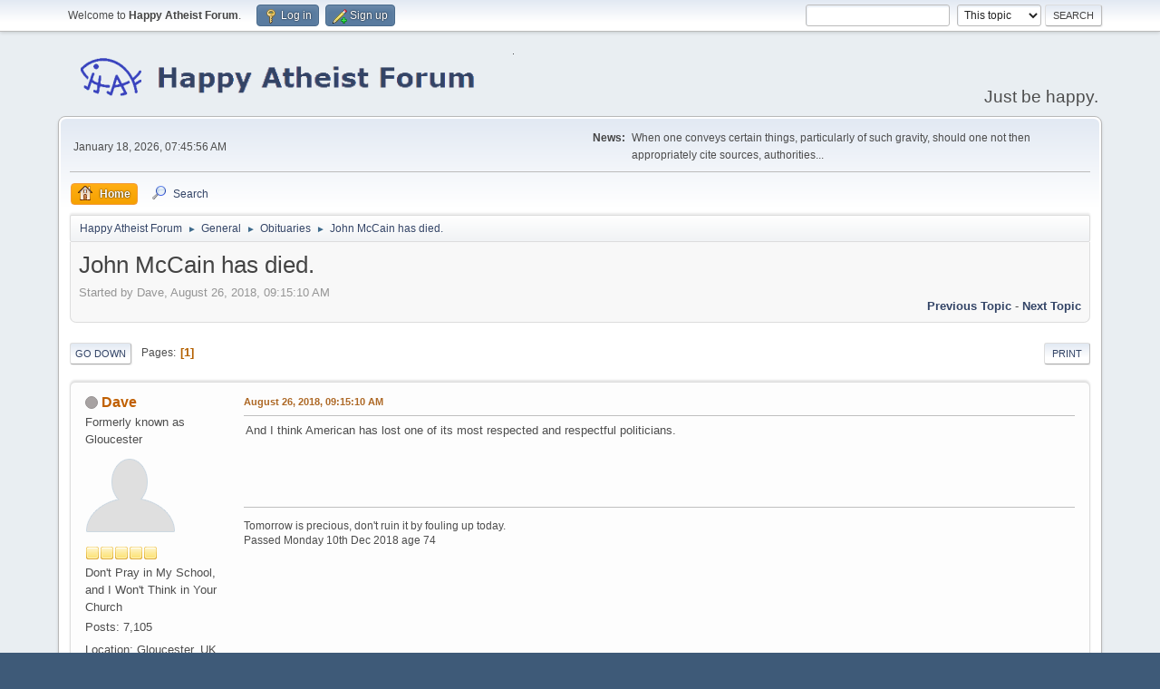

--- FILE ---
content_type: text/html; charset=UTF-8
request_url: https://www.happyatheistforum.com/forum/index.php/topic,15937.0.html?PHPSESSID=cdd380d3eaf1e8037047c7e1615c0aa3
body_size: 12372
content:
<!DOCTYPE html>
<html lang="en-US">
<head>
	<meta charset="UTF-8">
	<link rel="stylesheet" href="https://www.happyatheistforum.com/forum/Themes/default/css/minified_58b723df73308f39754d9086e5f80bc8.css?smf216_1760999268">
	<style>
	img.avatar { max-width: 120px !important; max-height: 120px !important; }
	
	.postarea .bbc_img, .list_posts .bbc_img, .post .inner .bbc_img, form#reported_posts .bbc_img, #preview_body .bbc_img { max-width: min(100%,900px); }
	
	</style>
	<script>
		var smf_theme_url = "https://www.happyatheistforum.com/forum/Themes/default";
		var smf_default_theme_url = "https://www.happyatheistforum.com/forum/Themes/default";
		var smf_images_url = "https://www.happyatheistforum.com/forum/Themes/default/images";
		var smf_smileys_url = "https://happyatheistforum.com/forum/Smileys";
		var smf_smiley_sets = "default,aaron,akyhne,fugue,alienine";
		var smf_smiley_sets_default = "default";
		var smf_avatars_url = "https://happyatheistforum.com/forum/avatars";
		var smf_scripturl = "https://www.happyatheistforum.com/forum/index.php?PHPSESSID=cdd380d3eaf1e8037047c7e1615c0aa3&amp;";
		var smf_iso_case_folding = false;
		var smf_charset = "UTF-8";
		var smf_session_id = "38d6620719edda7a2556a76a49bcd475";
		var smf_session_var = "c314b2164";
		var smf_member_id = 0;
		var ajax_notification_text = 'Loading...';
		var help_popup_heading_text = 'A little lost? Let me explain:';
		var banned_text = 'Sorry Guest, you are banned from using this forum!';
		var smf_txt_expand = 'Expand';
		var smf_txt_shrink = 'Shrink';
		var smf_collapseAlt = 'Hide';
		var smf_expandAlt = 'Show';
		var smf_quote_expand = false;
		var allow_xhjr_credentials = false;
		var spoilerCss = '.sceditor-button-spoiler div {background: url(\'https://www.happyatheistforum.com/forum/Themes/default/images/bbc/spoiler.png\');}body[contenteditable] .bbc_spoiler:first-child {margin-top: 4px;}body[contenteditable] .bbc_spoiler {background: #ebf4f8;border: 8px solid #cfc;padding: 0;}body[contenteditable] .bbc_spoiler[open] {padding: 10px;}body[contenteditable] .bbc_spoiler > summary {background: #cfc;padding: 6px;}body[contenteditable] .bbc_spoiler[open] > summary {margin: -10px -10px 10px -10px;}/* Default theme */.bbc_spoiler {display: block;box-sizing: border-box;/* user-select: none; */overflow: hidden;background: #cfc;color: #000;border-radius: 6px;box-shadow: 0 1px 5px 2px rgba(34, 60, 80, 0.2);margin-bottom: 4px;padding: 6px 12px;}.bbc_spoiler summary {display: list-item;outline: 0;cursor: pointer;position: relative;line-height: 19px;white-space: nowrap;}.bbc_spoiler .spoiler_content {background: #ebf4f8;border-radius: 6px;box-shadow: 0 1px 5px 2px rgba(34, 60, 80, 0.2) inset;line-height: 26px;padding: 10px;}/* Animation */.bbc_spoiler[open] .spoiler_content {animation: spoiler 1s;}@keyframes spoiler {0% {opacity: 0;}100% {opacity: 1;}}/* Responsive images */.spoiler_content img {max-width: 100% !important;}/* Fixes for other themes *//* SociWT */.art .bbc_spoiler {background: #FFD39E;}/* Lunarfall */.nopad .bbc_spoiler {background: #557ea0;color: #fff;}.nopad .spoiler_content {color: #000;}';
		var smf_txt_spoiler = 'Spoiler';
		var smf_txt_spoiler_title = 'Spoiler title (optional)';
	</script>
	<script src="https://ajax.googleapis.com/ajax/libs/jquery/3.6.3/jquery.min.js"></script>
	<script src="https://www.happyatheistforum.com/forum/Themes/default/scripts/jquery.sceditor.bbcode.min.js?smf216_1760999268"></script>
	<script src="https://www.happyatheistforum.com/forum/Themes/default/scripts/minified_f5b160531f60f72bebab7adf14593fc9.js?smf216_1760999268"></script>
	<script src="https://www.happyatheistforum.com/forum/Themes/default/scripts/minified_b33753c10068a62e2e34111fe42b2699.js?smf216_1760999268" defer></script>
	<script>
		var smf_smileys_url = 'https://happyatheistforum.com/forum/Smileys/default';
		var bbc_quote_from = 'Quote from';
		var bbc_quote = 'Quote';
		var bbc_search_on = 'on';
	var smf_you_sure ='Are you sure you want to do this?';
	</script>
	<title>John McCain has died.</title>
	<meta name="viewport" content="width=device-width, initial-scale=1">
	<meta property="og:site_name" content="Happy Atheist Forum">
	<meta property="og:title" content="John McCain has died.">
	<meta name="keywords" content="atheist, rational, forum">
	<meta property="og:url" content="https://www.happyatheistforum.com/forum/index.php/topic,15937.0.html?PHPSESSID=cdd380d3eaf1e8037047c7e1615c0aa3">
	<meta property="og:description" content="John McCain has died.">
	<meta name="description" content="John McCain has died.">
	<meta name="theme-color" content="#557EA0">
	<link rel="canonical" href="https://www.happyatheistforum.com/forum/index.php?topic=15937.0">
	<link rel="help" href="https://www.happyatheistforum.com/forum/index.php?PHPSESSID=cdd380d3eaf1e8037047c7e1615c0aa3&amp;action=help">
	<link rel="contents" href="https://www.happyatheistforum.com/forum/index.php?PHPSESSID=cdd380d3eaf1e8037047c7e1615c0aa3&amp;">
	<link rel="search" href="https://www.happyatheistforum.com/forum/index.php?PHPSESSID=cdd380d3eaf1e8037047c7e1615c0aa3&amp;action=search">
	<link rel="alternate" type="application/rss+xml" title="Happy Atheist Forum - RSS" href="https://www.happyatheistforum.com/forum/index.php?PHPSESSID=cdd380d3eaf1e8037047c7e1615c0aa3&amp;action=.xml;type=rss2;board=59">
	<link rel="alternate" type="application/atom+xml" title="Happy Atheist Forum - Atom" href="https://www.happyatheistforum.com/forum/index.php?PHPSESSID=cdd380d3eaf1e8037047c7e1615c0aa3&amp;action=.xml;type=atom;board=59">
	<link rel="index" href="https://www.happyatheistforum.com/forum/index.php/board,59.0.html?PHPSESSID=cdd380d3eaf1e8037047c7e1615c0aa3"><style>.vv_special { display:none; }</style>
</head>
<body id="chrome" class="action_messageindex board_59">
<div id="footerfix">
	<div id="top_section">
		<div class="inner_wrap">
			<ul class="floatleft" id="top_info">
				<li class="welcome">
					Welcome to <strong>Happy Atheist Forum</strong>.
				</li>
				<li class="button_login">
					<a href="https://www.happyatheistforum.com/forum/index.php?PHPSESSID=cdd380d3eaf1e8037047c7e1615c0aa3&amp;action=login" class="open" onclick="return reqOverlayDiv(this.href, 'Log in', 'login');">
						<span class="main_icons login"></span>
						<span class="textmenu">Log in</span>
					</a>
				</li>
				<li class="button_signup">
					<a href="https://www.happyatheistforum.com/forum/index.php?PHPSESSID=cdd380d3eaf1e8037047c7e1615c0aa3&amp;action=signup" class="open">
						<span class="main_icons regcenter"></span>
						<span class="textmenu">Sign up</span>
					</a>
				</li>
			</ul>
			<form id="search_form" class="floatright" action="https://www.happyatheistforum.com/forum/index.php?PHPSESSID=cdd380d3eaf1e8037047c7e1615c0aa3&amp;action=search2" method="post" accept-charset="UTF-8">
				<input type="search" name="search" value="">&nbsp;
				<select name="search_selection">
					<option value="all">Entire forum </option>
					<option value="topic" selected>This topic</option>
					<option value="board">This board</option>
				</select>
				<input type="hidden" name="sd_topic" value="15937">
				<input type="submit" name="search2" value="Search" class="button">
				<input type="hidden" name="advanced" value="0">
			</form>
		</div><!-- .inner_wrap -->
	</div><!-- #top_section -->
	<div id="header">
		<h1 class="forumtitle">
			<a id="top" href="https://www.happyatheistforum.com/forum/index.php?PHPSESSID=cdd380d3eaf1e8037047c7e1615c0aa3&amp;"><img src="https://i.imgur.com/ho15FPo.png" alt="Happy Atheist Forum"></a>
		</h1>
		<div id="siteslogan">Just be happy.</div>
	</div>
	<div id="wrapper">
		<div id="upper_section">
			<div id="inner_section">
				<div id="inner_wrap" class="hide_720">
					<div class="user">
						<time datetime="2026-01-18T07:45:56Z">January 18, 2026, 07:45:56 AM</time>
					</div>
					<div class="news">
						<h2>News: </h2>
						<p>When one conveys certain things, particularly of such gravity, should one not then appropriately cite sources, authorities...</p>
					</div>
				</div>
				<a class="mobile_user_menu">
					<span class="menu_icon"></span>
					<span class="text_menu">Main Menu</span>
				</a>
				<div id="main_menu">
					<div id="mobile_user_menu" class="popup_container">
						<div class="popup_window description">
							<div class="popup_heading">Main Menu
								<a href="javascript:void(0);" class="main_icons hide_popup"></a>
							</div>
							
					<ul class="dropmenu menu_nav">
						<li class="button_home">
							<a class="active" href="https://www.happyatheistforum.com/forum/index.php?PHPSESSID=cdd380d3eaf1e8037047c7e1615c0aa3&amp;">
								<span class="main_icons home"></span><span class="textmenu">Home</span>
							</a>
						</li>
						<li class="button_search">
							<a href="https://www.happyatheistforum.com/forum/index.php?PHPSESSID=cdd380d3eaf1e8037047c7e1615c0aa3&amp;action=search">
								<span class="main_icons search"></span><span class="textmenu">Search</span>
							</a>
						</li>
					</ul><!-- .menu_nav -->
						</div>
					</div>
				</div>
				<div class="navigate_section">
					<ul>
						<li>
							<a href="https://www.happyatheistforum.com/forum/index.php?PHPSESSID=cdd380d3eaf1e8037047c7e1615c0aa3&amp;"><span>Happy Atheist Forum</span></a>
						</li>
						<li>
							<span class="dividers"> &#9658; </span>
							<a href="https://www.happyatheistforum.com/forum/index.php?PHPSESSID=cdd380d3eaf1e8037047c7e1615c0aa3&amp;#c4"><span>General</span></a>
						</li>
						<li>
							<span class="dividers"> &#9658; </span>
							<a href="https://www.happyatheistforum.com/forum/index.php/board,59.0.html?PHPSESSID=cdd380d3eaf1e8037047c7e1615c0aa3"><span>Obituaries</span></a>
						</li>
						<li class="last">
							<span class="dividers"> &#9658; </span>
							<a href="https://www.happyatheistforum.com/forum/index.php/topic,15937.0.html?PHPSESSID=cdd380d3eaf1e8037047c7e1615c0aa3"><span>John McCain has died.</span></a>
						</li>
					</ul>
				</div><!-- .navigate_section -->
			</div><!-- #inner_section -->
		</div><!-- #upper_section -->
		<div id="content_section">
			<div id="main_content_section">
		<div id="display_head" class="information">
			<h2 class="display_title">
				<span id="top_subject">John McCain has died.</span>
			</h2>
			<p>Started by Dave, August 26, 2018, 09:15:10 AM</p>
			<span class="nextlinks floatright"><a href="https://www.happyatheistforum.com/forum/index.php/topic,15937.0/prev_next,prev.html?PHPSESSID=cdd380d3eaf1e8037047c7e1615c0aa3#new">Previous topic</a> - <a href="https://www.happyatheistforum.com/forum/index.php/topic,15937.0/prev_next,next.html?PHPSESSID=cdd380d3eaf1e8037047c7e1615c0aa3#new">Next topic</a></span>
		</div><!-- #display_head -->
		
		<div class="pagesection top">
			
		<div class="buttonlist floatright">
			
				<a class="button button_strip_print" href="https://www.happyatheistforum.com/forum/index.php?PHPSESSID=cdd380d3eaf1e8037047c7e1615c0aa3&amp;action=printpage;topic=15937.0"  rel="nofollow">Print</a>
		</div>
			 
			<div class="pagelinks floatleft">
				<a href="#bot" class="button">Go Down</a>
				<span class="pages">Pages</span><span class="current_page">1</span> 
			</div>
		<div class="mobile_buttons floatright">
			<a class="button mobile_act">User actions</a>
			
		</div>
		</div>
		<div id="forumposts">
			<form action="https://www.happyatheistforum.com/forum/index.php?PHPSESSID=cdd380d3eaf1e8037047c7e1615c0aa3&amp;action=quickmod2;topic=15937.0" method="post" accept-charset="UTF-8" name="quickModForm" id="quickModForm" onsubmit="return oQuickModify.bInEditMode ? oQuickModify.modifySave('38d6620719edda7a2556a76a49bcd475', 'c314b2164') : false">
				<div class="windowbg" id="msg379009">
					
					<div class="post_wrapper">
						<div class="poster">
							<h4>
								<span class="off" title="Offline"></span>
								<a href="https://www.happyatheistforum.com/forum/index.php?PHPSESSID=cdd380d3eaf1e8037047c7e1615c0aa3&amp;action=profile;u=98587" title="View the profile of Dave">Dave</a>
							</h4>
							<ul class="user_info">
								<li class="title">Formerly known as Gloucester</li>
								<li class="avatar">
									<a href="https://www.happyatheistforum.com/forum/index.php?PHPSESSID=cdd380d3eaf1e8037047c7e1615c0aa3&amp;action=profile;u=98587"><img class="avatar" src="https://happyatheistforum.com/forum/avatars/default.png" alt=""></a>
								</li>
								<li class="icons"><img src="https://www.happyatheistforum.com/forum/Themes/default/images/membericons/icon.png" alt="*"><img src="https://www.happyatheistforum.com/forum/Themes/default/images/membericons/icon.png" alt="*"><img src="https://www.happyatheistforum.com/forum/Themes/default/images/membericons/icon.png" alt="*"><img src="https://www.happyatheistforum.com/forum/Themes/default/images/membericons/icon.png" alt="*"><img src="https://www.happyatheistforum.com/forum/Themes/default/images/membericons/icon.png" alt="*"></li>
								<li class="postgroup">Don't Pray in My School, and I Won't Think in Your Church</li>
								<li class="postcount">Posts: 7,105</li>
								<li class="im_icons">
									<ol>
										<li class="custom cust_gender"><span class=" main_icons gender_0" title="Male"></span></li>
									</ol>
								</li>
								<li class="custom cust_loca">Location: Gloucester. UK</li>
								<li class="poster_ip">Logged</li>
							</ul>
						</div><!-- .poster -->
						<div class="postarea">
							<div class="keyinfo">
								<div id="subject_379009" class="subject_title subject_hidden">
									<a href="https://www.happyatheistforum.com/forum/index.php?PHPSESSID=cdd380d3eaf1e8037047c7e1615c0aa3&amp;msg=379009" rel="nofollow">John McCain has died.</a>
								</div>
								
								<div class="postinfo">
									<span class="messageicon"  style="position: absolute; z-index: -1;">
										<img src="https://www.happyatheistforum.com/forum/Themes/default/images/post/xx.png" alt="">
									</span>
									<a href="https://www.happyatheistforum.com/forum/index.php?PHPSESSID=cdd380d3eaf1e8037047c7e1615c0aa3&amp;msg=379009" rel="nofollow" title="John McCain has died." class="smalltext">August 26, 2018, 09:15:10 AM</a>
									<span class="spacer"></span>
									<span class="smalltext modified floatright" id="modified_379009">
									</span>
								</div>
								<div id="msg_379009_quick_mod"></div>
							</div><!-- .keyinfo -->
							<div class="post">
								<div class="inner" data-msgid="379009" id="msg_379009">
									And I think American has lost one of its most respected and respectful politicians. 
								</div>
							</div><!-- .post -->
							<div class="under_message">
							</div><!-- .under_message -->
						</div><!-- .postarea -->
						<div class="moderatorbar">
							<div class="signature" id="msg_379009_signature">
								Tomorrow is precious, don't ruin it by fouling up today.<br />Passed Monday 10th Dec 2018 age 74
							</div>
						</div><!-- .moderatorbar -->
					</div><!-- .post_wrapper -->
				</div><!-- $message[css_class] -->
				<hr class="post_separator">
				<div class="windowbg" id="msg379011">
					
					
					<div class="post_wrapper">
						<div class="poster">
							<h4>
								<span class="off" title="Offline"></span>
								<a href="https://www.happyatheistforum.com/forum/index.php?PHPSESSID=cdd380d3eaf1e8037047c7e1615c0aa3&amp;action=profile;u=3018" title="View the profile of Tank">Tank</a>
							</h4>
							<ul class="user_info">
								<li class="membergroup">Administrator</li>
								<li class="avatar">
									<a href="https://www.happyatheistforum.com/forum/index.php?PHPSESSID=cdd380d3eaf1e8037047c7e1615c0aa3&amp;action=profile;u=3018"><img class="avatar" src="https://www.happyatheistforum.com/forum/custom_avatar/avatar_3018_1609534997.png" alt=""></a>
								</li>
								<li class="icons"><img src="https://www.happyatheistforum.com/forum/Themes/default/images/membericons/iconadmin.png" alt="*"><img src="https://www.happyatheistforum.com/forum/Themes/default/images/membericons/iconadmin.png" alt="*"><img src="https://www.happyatheistforum.com/forum/Themes/default/images/membericons/iconadmin.png" alt="*"><img src="https://www.happyatheistforum.com/forum/Themes/default/images/membericons/iconadmin.png" alt="*"><img src="https://www.happyatheistforum.com/forum/Themes/default/images/membericons/iconadmin.png" alt="*"></li>
								<li class="postgroup">Excellent and Indefatigable Guardian of Reason</li>
								<li class="postcount">Posts: 36,721</li>
								<li class="im_icons">
									<ol>
										<li class="custom cust_gender"><span class=" main_icons gender_0" title="Male"></span></li>
									</ol>
								</li>
								<li class="custom cust_loca">Location: Leeds, West Yorkshire, England</li>
								<li class="poster_ip">Logged</li>
							</ul>
						</div><!-- .poster -->
						<div class="postarea">
							<div class="keyinfo">
								<div id="subject_379011" class="subject_title subject_hidden">
									<a href="https://www.happyatheistforum.com/forum/index.php?PHPSESSID=cdd380d3eaf1e8037047c7e1615c0aa3&amp;msg=379011" rel="nofollow">Re: John McCain has died.</a>
								</div>
								<span class="page_number floatright">#1</span>
								<div class="postinfo">
									<span class="messageicon"  style="position: absolute; z-index: -1;">
										<img src="https://www.happyatheistforum.com/forum/Themes/default/images/post/xx.png" alt="">
									</span>
									<a href="https://www.happyatheistforum.com/forum/index.php?PHPSESSID=cdd380d3eaf1e8037047c7e1615c0aa3&amp;msg=379011" rel="nofollow" title="Reply #1 - Re: John McCain has died." class="smalltext">August 26, 2018, 02:37:47 PM</a>
									<span class="spacer"></span>
									<span class="smalltext modified floatright" id="modified_379011">
									</span>
								</div>
								<div id="msg_379011_quick_mod"></div>
							</div><!-- .keyinfo -->
							<div class="post">
								<div class="inner" data-msgid="379011" id="msg_379011">
									Quite so. A brave man who put his life on the line for his country.
								</div>
							</div><!-- .post -->
							<div class="under_message">
							</div><!-- .under_message -->
						</div><!-- .postarea -->
						<div class="moderatorbar">
							<div class="signature" id="msg_379011_signature">
								If religions were TV channels atheism is turning the TV off.<br />"Religion is a culture of faith; science is a culture of doubt." ― Richard P. Feynman<br />'It is said that your life flashes before your eyes just before you die. That is true, it's called Life.' - Terry Pratchett<br />Remember, your inability to grasp science is not a valid argument against it.
							</div>
						</div><!-- .moderatorbar -->
					</div><!-- .post_wrapper -->
				</div><!-- $message[css_class] -->
				<hr class="post_separator">
				<div class="windowbg" id="msg379026">
					
					
					<div class="post_wrapper">
						<div class="poster">
							<h4>
								<span class="off" title="Offline"></span>
								<a href="https://www.happyatheistforum.com/forum/index.php?PHPSESSID=cdd380d3eaf1e8037047c7e1615c0aa3&amp;action=profile;u=40046" title="View the profile of Sandra Craft">Sandra Craft</a>
							</h4>
							<ul class="user_info">
								<li class="title">Surprisingly OK</li>
								<li class="membergroup">Global Moderator</li>
								<li class="avatar">
									<a href="https://www.happyatheistforum.com/forum/index.php?PHPSESSID=cdd380d3eaf1e8037047c7e1615c0aa3&amp;action=profile;u=40046"><img class="avatar" src="https://www.happyatheistforum.com/forum/custom_avatar/avatar_40046_1609194131.png" alt=""></a>
								</li>
								<li class="icons"><img src="https://www.happyatheistforum.com/forum/Themes/default/images/membericons/icongmod.png" alt="*"><img src="https://www.happyatheistforum.com/forum/Themes/default/images/membericons/icongmod.png" alt="*"><img src="https://www.happyatheistforum.com/forum/Themes/default/images/membericons/icongmod.png" alt="*"><img src="https://www.happyatheistforum.com/forum/Themes/default/images/membericons/icongmod.png" alt="*"><img src="https://www.happyatheistforum.com/forum/Themes/default/images/membericons/icongmod.png" alt="*"></li>
								<li class="postgroup">The Cure for Boredom is Curiosity. There is No Cure For Curiosity.</li>
								<li class="postcount">Posts: 9,971</li>
								<li class="im_icons">
									<ol>
										<li class="custom cust_gender"><span class=" main_icons gender_0" title="Female"></span></li>
									</ol>
								</li>
								<li class="custom cust_loca">Location: Long Beach, CA</li>
								<li class="poster_ip">Logged</li>
							</ul>
						</div><!-- .poster -->
						<div class="postarea">
							<div class="keyinfo">
								<div id="subject_379026" class="subject_title subject_hidden">
									<a href="https://www.happyatheistforum.com/forum/index.php?PHPSESSID=cdd380d3eaf1e8037047c7e1615c0aa3&amp;msg=379026" rel="nofollow">Re: John McCain has died.</a>
								</div>
								<span class="page_number floatright">#2</span>
								<div class="postinfo">
									<span class="messageicon"  style="position: absolute; z-index: -1;">
										<img src="https://www.happyatheistforum.com/forum/Themes/default/images/post/xx.png" alt="">
									</span>
									<a href="https://www.happyatheistforum.com/forum/index.php?PHPSESSID=cdd380d3eaf1e8037047c7e1615c0aa3&amp;msg=379026" rel="nofollow" title="Reply #2 - Re: John McCain has died." class="smalltext">August 27, 2018, 12:26:57 AM</a>
									<span class="spacer"></span>
									<span class="smalltext modified floatright" id="modified_379026">
									</span>
								</div>
								<div id="msg_379026_quick_mod"></div>
							</div><!-- .keyinfo -->
							<div class="post">
								<div class="inner" data-msgid="379026" id="msg_379026">
									Altho McCain could disappoint me even more than most politicians of whom I expected better, I admired him as a person and sometimes even as a politician.
								</div>
							</div><!-- .post -->
							<div class="under_message">
							</div><!-- .under_message -->
						</div><!-- .postarea -->
						<div class="moderatorbar">
							<div class="signature" id="msg_379026_signature">
								Sandy<br /><br /><div class="centertext"><div class="inline_block"><img src="https://www.happyatheistforum.com/forum/proxy.php?request=http%3A%2F%2Fi.imgur.com%2FjLMDc.png&hash=48aafb2b2428c111e00436b2efa01af1c7b84e4e" alt="" width="200" height="54" class="bbc_img resized" loading="lazy">&nbsp;&nbsp; </div></div><br />&quot;Life is short, and it is up to you to make it sweet.&quot;&nbsp; Sarah Louise Delany
							</div>
						</div><!-- .moderatorbar -->
					</div><!-- .post_wrapper -->
				</div><!-- $message[css_class] -->
				<hr class="post_separator">
				<div class="windowbg" id="msg379292">
					
					
					<div class="post_wrapper">
						<div class="poster">
							<h4>
								<span class="off" title="Offline"></span>
								<a href="https://www.happyatheistforum.com/forum/index.php?PHPSESSID=cdd380d3eaf1e8037047c7e1615c0aa3&amp;action=profile;u=41677" title="View the profile of Ecurb Noselrub">Ecurb Noselrub</a>
							</h4>
							<ul class="user_info">
								<li class="title">No Wall in my name!!!</li>
								<li class="avatar">
									<a href="https://www.happyatheistforum.com/forum/index.php?PHPSESSID=cdd380d3eaf1e8037047c7e1615c0aa3&amp;action=profile;u=41677"><img class="avatar" src="https://happyatheistforum.com/forum/avatars/default.png" alt=""></a>
								</li>
								<li class="icons"><img src="https://www.happyatheistforum.com/forum/Themes/default/images/membericons/icon.png" alt="*"><img src="https://www.happyatheistforum.com/forum/Themes/default/images/membericons/icon.png" alt="*"><img src="https://www.happyatheistforum.com/forum/Themes/default/images/membericons/icon.png" alt="*"><img src="https://www.happyatheistforum.com/forum/Themes/default/images/membericons/icon.png" alt="*"><img src="https://www.happyatheistforum.com/forum/Themes/default/images/membericons/icon.png" alt="*"></li>
								<li class="postgroup">The Cure for Boredom is Curiosity. There is No Cure For Curiosity.</li>
								<li class="postcount">Posts: 8,082</li>
								<li class="im_icons">
									<ol>
										<li class="custom cust_gender"><span class=" main_icons gender_0" title="Male"></span></li>
									</ol>
								</li>
								<li class="poster_ip">Logged</li>
							</ul>
						</div><!-- .poster -->
						<div class="postarea">
							<div class="keyinfo">
								<div id="subject_379292" class="subject_title subject_hidden">
									<a href="https://www.happyatheistforum.com/forum/index.php?PHPSESSID=cdd380d3eaf1e8037047c7e1615c0aa3&amp;msg=379292" rel="nofollow">Re: John McCain has died.</a>
								</div>
								<span class="page_number floatright">#3</span>
								<div class="postinfo">
									<span class="messageicon"  style="position: absolute; z-index: -1;">
										<img src="https://www.happyatheistforum.com/forum/Themes/default/images/post/xx.png" alt="">
									</span>
									<a href="https://www.happyatheistforum.com/forum/index.php?PHPSESSID=cdd380d3eaf1e8037047c7e1615c0aa3&amp;msg=379292" rel="nofollow" title="Reply #3 - Re: John McCain has died." class="smalltext">September 03, 2018, 03:38:29 AM</a>
									<span class="spacer"></span>
									<span class="smalltext modified floatright" id="modified_379292">
									</span>
								</div>
								<div id="msg_379292_quick_mod"></div>
							</div><!-- .keyinfo -->
							<div class="post">
								<div class="inner" data-msgid="379292" id="msg_379292">
									Comparing McCain and Trump reminds me how far we have fallen.
								</div>
							</div><!-- .post -->
							<div class="under_message">
							</div><!-- .under_message -->
						</div><!-- .postarea -->
						<div class="moderatorbar">
							<div class="signature" id="msg_379292_signature">
								<img src="https://www.happyatheistforum.com/forum/proxy.php?request=http%3A%2F%2Fi.imgur.com%2Fj2GNF.png&hash=a3c713380ea8a41da4db1d81b343bf29c70fa4ed" alt="" width="207" height="54" class="bbc_img resized" loading="lazy">
							</div>
						</div><!-- .moderatorbar -->
					</div><!-- .post_wrapper -->
				</div><!-- $message[css_class] -->
				<hr class="post_separator">
				<div class="windowbg" id="msg379298">
					
					
					<div class="post_wrapper">
						<div class="poster">
							<h4>
								<span class="off" title="Offline"></span>
								<a href="https://www.happyatheistforum.com/forum/index.php?PHPSESSID=cdd380d3eaf1e8037047c7e1615c0aa3&amp;action=profile;u=3018" title="View the profile of Tank">Tank</a>
							</h4>
							<ul class="user_info">
								<li class="membergroup">Administrator</li>
								<li class="avatar">
									<a href="https://www.happyatheistforum.com/forum/index.php?PHPSESSID=cdd380d3eaf1e8037047c7e1615c0aa3&amp;action=profile;u=3018"><img class="avatar" src="https://www.happyatheistforum.com/forum/custom_avatar/avatar_3018_1609534997.png" alt=""></a>
								</li>
								<li class="icons"><img src="https://www.happyatheistforum.com/forum/Themes/default/images/membericons/iconadmin.png" alt="*"><img src="https://www.happyatheistforum.com/forum/Themes/default/images/membericons/iconadmin.png" alt="*"><img src="https://www.happyatheistforum.com/forum/Themes/default/images/membericons/iconadmin.png" alt="*"><img src="https://www.happyatheistforum.com/forum/Themes/default/images/membericons/iconadmin.png" alt="*"><img src="https://www.happyatheistforum.com/forum/Themes/default/images/membericons/iconadmin.png" alt="*"></li>
								<li class="postgroup">Excellent and Indefatigable Guardian of Reason</li>
								<li class="postcount">Posts: 36,721</li>
								<li class="im_icons">
									<ol>
										<li class="custom cust_gender"><span class=" main_icons gender_0" title="Male"></span></li>
									</ol>
								</li>
								<li class="custom cust_loca">Location: Leeds, West Yorkshire, England</li>
								<li class="poster_ip">Logged</li>
							</ul>
						</div><!-- .poster -->
						<div class="postarea">
							<div class="keyinfo">
								<div id="subject_379298" class="subject_title subject_hidden">
									<a href="https://www.happyatheistforum.com/forum/index.php?PHPSESSID=cdd380d3eaf1e8037047c7e1615c0aa3&amp;msg=379298" rel="nofollow">Re: John McCain has died.</a>
								</div>
								<span class="page_number floatright">#4</span>
								<div class="postinfo">
									<span class="messageicon"  style="position: absolute; z-index: -1;">
										<img src="https://www.happyatheistforum.com/forum/Themes/default/images/post/xx.png" alt="">
									</span>
									<a href="https://www.happyatheistforum.com/forum/index.php?PHPSESSID=cdd380d3eaf1e8037047c7e1615c0aa3&amp;msg=379298" rel="nofollow" title="Reply #4 - Re: John McCain has died." class="smalltext">September 03, 2018, 09:47:22 AM</a>
									<span class="spacer"></span>
									<span class="smalltext modified floatright" id="modified_379298">
									</span>
								</div>
								<div id="msg_379298_quick_mod"></div>
							</div><!-- .keyinfo -->
							<div class="post">
								<div class="inner" data-msgid="379298" id="msg_379298">
									As democracy is perfected, the office of president represents, more and more closely, the inner soul of the people. On some great and glorious day the plain folks of the land will reach their heart's desire at last and the White House will be adorned by a downright moron.<br /><br /><a href="http://www.quotationspage.com/quote/35074.html" class="bbc_link" target="_blank" rel="noopener">H. L. Mencken</a>
								</div>
							</div><!-- .post -->
							<div class="under_message">
							</div><!-- .under_message -->
						</div><!-- .postarea -->
						<div class="moderatorbar">
							<div class="signature" id="msg_379298_signature">
								If religions were TV channels atheism is turning the TV off.<br />"Religion is a culture of faith; science is a culture of doubt." ― Richard P. Feynman<br />'It is said that your life flashes before your eyes just before you die. That is true, it's called Life.' - Terry Pratchett<br />Remember, your inability to grasp science is not a valid argument against it.
							</div>
						</div><!-- .moderatorbar -->
					</div><!-- .post_wrapper -->
				</div><!-- $message[css_class] -->
				<hr class="post_separator">
				<div class="windowbg" id="msg379313">
					
					
					<div class="post_wrapper">
						<div class="poster">
							<h4>
								<span class="off" title="Offline"></span>
								<a href="https://www.happyatheistforum.com/forum/index.php?PHPSESSID=cdd380d3eaf1e8037047c7e1615c0aa3&amp;action=profile;u=41677" title="View the profile of Ecurb Noselrub">Ecurb Noselrub</a>
							</h4>
							<ul class="user_info">
								<li class="title">No Wall in my name!!!</li>
								<li class="avatar">
									<a href="https://www.happyatheistforum.com/forum/index.php?PHPSESSID=cdd380d3eaf1e8037047c7e1615c0aa3&amp;action=profile;u=41677"><img class="avatar" src="https://happyatheistforum.com/forum/avatars/default.png" alt=""></a>
								</li>
								<li class="icons"><img src="https://www.happyatheistforum.com/forum/Themes/default/images/membericons/icon.png" alt="*"><img src="https://www.happyatheistforum.com/forum/Themes/default/images/membericons/icon.png" alt="*"><img src="https://www.happyatheistforum.com/forum/Themes/default/images/membericons/icon.png" alt="*"><img src="https://www.happyatheistforum.com/forum/Themes/default/images/membericons/icon.png" alt="*"><img src="https://www.happyatheistforum.com/forum/Themes/default/images/membericons/icon.png" alt="*"></li>
								<li class="postgroup">The Cure for Boredom is Curiosity. There is No Cure For Curiosity.</li>
								<li class="postcount">Posts: 8,082</li>
								<li class="im_icons">
									<ol>
										<li class="custom cust_gender"><span class=" main_icons gender_0" title="Male"></span></li>
									</ol>
								</li>
								<li class="poster_ip">Logged</li>
							</ul>
						</div><!-- .poster -->
						<div class="postarea">
							<div class="keyinfo">
								<div id="subject_379313" class="subject_title subject_hidden">
									<a href="https://www.happyatheistforum.com/forum/index.php?PHPSESSID=cdd380d3eaf1e8037047c7e1615c0aa3&amp;msg=379313" rel="nofollow">Re: John McCain has died.</a>
								</div>
								<span class="page_number floatright">#5</span>
								<div class="postinfo">
									<span class="messageicon"  style="position: absolute; z-index: -1;">
										<img src="https://www.happyatheistforum.com/forum/Themes/default/images/post/xx.png" alt="">
									</span>
									<a href="https://www.happyatheistforum.com/forum/index.php?PHPSESSID=cdd380d3eaf1e8037047c7e1615c0aa3&amp;msg=379313" rel="nofollow" title="Reply #5 - Re: John McCain has died." class="smalltext">September 04, 2018, 04:04:24 AM</a>
									<span class="spacer"></span>
									<span class="smalltext modified floatright" id="modified_379313">
									</span>
								</div>
								<div id="msg_379313_quick_mod"></div>
							</div><!-- .keyinfo -->
							<div class="post">
								<div class="inner" data-msgid="379313" id="msg_379313">
									<blockquote class="bbc_standard_quote"><cite><a href="https://www.happyatheistforum.com/forum/index.php/topic,15937.msg379298.html?PHPSESSID=cdd380d3eaf1e8037047c7e1615c0aa3#msg379298">Quote from: Tank on September 03, 2018, 09:47:22 AM</a></cite><br />As democracy is perfected, the office of president represents, more and more closely, the inner soul of the people. On some great and glorious day the plain folks of the land will reach their heart's desire at last and the White House will be adorned by a downright moron.<br /><br /><a href="http://www.quotationspage.com/quote/35074.html" class="bbc_link" target="_blank" rel="noopener">H. L. Mencken</a><br /></blockquote><br />We reached that day last November.&nbsp; Hopefully, what goes down will also go up.&nbsp; We've hit the low point - now either we improve or we descend into Hell.
								</div>
							</div><!-- .post -->
							<div class="under_message">
							</div><!-- .under_message -->
						</div><!-- .postarea -->
						<div class="moderatorbar">
							<div class="signature" id="msg_379313_signature">
								<img src="https://www.happyatheistforum.com/forum/proxy.php?request=http%3A%2F%2Fi.imgur.com%2Fj2GNF.png&hash=a3c713380ea8a41da4db1d81b343bf29c70fa4ed" alt="" width="207" height="54" class="bbc_img resized" loading="lazy">
							</div>
						</div><!-- .moderatorbar -->
					</div><!-- .post_wrapper -->
				</div><!-- $message[css_class] -->
				<hr class="post_separator">
				<div class="windowbg" id="msg379320">
					
					
					<div class="post_wrapper">
						<div class="poster">
							<h4>
								<span class="off" title="Offline"></span>
								<a href="https://www.happyatheistforum.com/forum/index.php?PHPSESSID=cdd380d3eaf1e8037047c7e1615c0aa3&amp;action=profile;u=793" title="View the profile of Asmodean">Asmodean</a>
							</h4>
							<ul class="user_info">
								<li class="title">The Grumpy Lumpy</li>
								<li class="membergroup">Administrator</li>
								<li class="avatar">
									<a href="https://www.happyatheistforum.com/forum/index.php?PHPSESSID=cdd380d3eaf1e8037047c7e1615c0aa3&amp;action=profile;u=793"><img class="avatar" src="https://www.happyatheistforum.com/forum/custom_avatar/avatar_793_1586860341.png" alt=""></a>
								</li>
								<li class="icons"><img src="https://www.happyatheistforum.com/forum/Themes/default/images/membericons/iconadmin.png" alt="*"><img src="https://www.happyatheistforum.com/forum/Themes/default/images/membericons/iconadmin.png" alt="*"><img src="https://www.happyatheistforum.com/forum/Themes/default/images/membericons/iconadmin.png" alt="*"><img src="https://www.happyatheistforum.com/forum/Themes/default/images/membericons/iconadmin.png" alt="*"><img src="https://www.happyatheistforum.com/forum/Themes/default/images/membericons/iconadmin.png" alt="*"></li>
								<li class="postgroup">Grey Eminence</li>
								<li class="postcount">Posts: 17,454</li>
								<li class="blurb">The GrayGod</li>
								<li class="poster_ip">Logged</li>
							</ul>
						</div><!-- .poster -->
						<div class="postarea">
							<div class="keyinfo">
								<div id="subject_379320" class="subject_title subject_hidden">
									<a href="https://www.happyatheistforum.com/forum/index.php?PHPSESSID=cdd380d3eaf1e8037047c7e1615c0aa3&amp;msg=379320" rel="nofollow">Re: John McCain has died.</a>
								</div>
								<span class="page_number floatright">#6</span>
								<div class="postinfo">
									<span class="messageicon"  style="position: absolute; z-index: -1;">
										<img src="https://www.happyatheistforum.com/forum/Themes/default/images/post/xx.png" alt="">
									</span>
									<a href="https://www.happyatheistforum.com/forum/index.php?PHPSESSID=cdd380d3eaf1e8037047c7e1615c0aa3&amp;msg=379320" rel="nofollow" title="Reply #6 - Re: John McCain has died." class="smalltext">September 04, 2018, 11:02:28 AM</a>
									<span class="spacer"></span>
									<span class="smalltext modified floatright" id="modified_379320">
									</span>
								</div>
								<div id="msg_379320_quick_mod"></div>
							</div><!-- .keyinfo -->
							<div class="post">
								<div class="inner" data-msgid="379320" id="msg_379320">
									I didn't like several aspects of his persona. Still, I though he was an honourable man. What frustrates me, is random nobodies practically dancing on his grave. Like, he served his country and her people for half a century or more. What have <i>you</i> done?
								</div>
							</div><!-- .post -->
							<div class="under_message">
							</div><!-- .under_message -->
						</div><!-- .postarea -->
						<div class="moderatorbar">
							<div class="signature" id="msg_379320_signature">
								<blockquote class="bbc_standard_quote"><cite><a href="https://www.happyatheistforum.com/forum/index.php/topic,12261.msg249526.html?PHPSESSID=cdd380d3eaf1e8037047c7e1615c0aa3#msg249526">Quote from: Ecurb Noselrub on July 25, 2013, 08:18:52 PM</a></cite><br />In Asmo's grey lump, <br />wrath and dark clouds gather force.<br />Luxembourg trembles.<br /></blockquote>
							</div>
						</div><!-- .moderatorbar -->
					</div><!-- .post_wrapper -->
				</div><!-- $message[css_class] -->
				<hr class="post_separator">
				<div class="windowbg" id="msg379334">
					
					
					<div class="post_wrapper">
						<div class="poster">
							<h4>
								<span class="off" title="Offline"></span>
								<a href="https://www.happyatheistforum.com/forum/index.php?PHPSESSID=cdd380d3eaf1e8037047c7e1615c0aa3&amp;action=profile;u=2979" title="View the profile of philosoraptor">philosoraptor</a>
							</h4>
							<ul class="user_info">
								<li class="title">Always knows where her towel is</li>
								<li class="avatar">
									<a href="https://www.happyatheistforum.com/forum/index.php?PHPSESSID=cdd380d3eaf1e8037047c7e1615c0aa3&amp;action=profile;u=2979"><img class="avatar" src="https://happyatheistforum.com/forum/avatars/default.png" alt=""></a>
								</li>
								<li class="icons"><img src="https://www.happyatheistforum.com/forum/Themes/default/images/membericons/icon.png" alt="*"><img src="https://www.happyatheistforum.com/forum/Themes/default/images/membericons/icon.png" alt="*"><img src="https://www.happyatheistforum.com/forum/Themes/default/images/membericons/icon.png" alt="*"></li>
								<li class="postgroup">Happily Surviving the End Times Since 365</li>
								<li class="postcount">Posts: 872</li>
								<li class="blurb">Well-behaved women rarely make history</li>
								<li class="im_icons">
									<ol>
										<li class="custom cust_gender"><span class=" main_icons gender_0" title="Female"></span></li>
									</ol>
								</li>
								<li class="profile">
									<ol class="profile_icons">
										<li><a href="http://badxwolfxrising.tumblr.com" title="i create myself" target="_blank" rel="noopener"><span class="main_icons www centericon" title="i create myself"></span></a></li>
									</ol>
								</li><!-- .profile -->
								<li class="custom cust_loca">Location: A Garbage Can</li>
								<li class="poster_ip">Logged</li>
							</ul>
						</div><!-- .poster -->
						<div class="postarea">
							<div class="keyinfo">
								<div id="subject_379334" class="subject_title subject_hidden">
									<a href="https://www.happyatheistforum.com/forum/index.php?PHPSESSID=cdd380d3eaf1e8037047c7e1615c0aa3&amp;msg=379334" rel="nofollow">Re: John McCain has died.</a>
								</div>
								<span class="page_number floatright">#7</span>
								<div class="postinfo">
									<span class="messageicon"  style="position: absolute; z-index: -1;">
										<img src="https://www.happyatheistforum.com/forum/Themes/default/images/post/xx.png" alt="">
									</span>
									<a href="https://www.happyatheistforum.com/forum/index.php?PHPSESSID=cdd380d3eaf1e8037047c7e1615c0aa3&amp;msg=379334" rel="nofollow" title="Reply #7 - Re: John McCain has died." class="smalltext">September 04, 2018, 12:09:05 PM</a>
									<span class="spacer"></span>
									<span class="smalltext modified floatright" id="modified_379334">
									</span>
								</div>
								<div id="msg_379334_quick_mod"></div>
							</div><!-- .keyinfo -->
							<div class="post">
								<div class="inner" data-msgid="379334" id="msg_379334">
									I will not celebrate John McCain's death, but as a queer woman, I can't celebrate his life either. He lived to the ripe old age of 81, he had cancer for awhile before passing and he survived as long as he did in part because him and everyone else in Congress at some point decided they deserve a much higher quality of health care than the people they are supposed to serve. Meanwhile, my mother-in-law died of lung cancer at age 59 last month, less than a year after being diagnosed and my father-in-law was paying for most of her treatments out of pocket because she was on Medicaid and had been donut-holed because she was so sick she hit the cap for what they'll pay out in a year. McCain was just as closed-minded and conservative on many social and civil issues as his fellow Republican cronies, it's just that we have a tactless tangerine manbaby in the White House right now so McCain looks like a class act in comparison merely because he served in the military and also could conduct himself like an adult and not like a tantrum-throwing toddler who dodged the draft. &#129335;<br /><br />
								</div>
							</div><!-- .post -->
							<div class="under_message">
							</div><!-- .under_message -->
						</div><!-- .postarea -->
						<div class="moderatorbar">
							<div class="signature" id="msg_379334_signature">
								&quot;Come ride with me through the veins of history,<br />I'll show you how god falls asleep on the job.<br />And how can we win when fools can be kings?<br />Don't waste your time or time will waste you.&quot;<br />-Muse
							</div>
						</div><!-- .moderatorbar -->
					</div><!-- .post_wrapper -->
				</div><!-- $message[css_class] -->
				<hr class="post_separator">
				<div class="windowbg" id="msg379354">
					
					
					<div class="post_wrapper">
						<div class="poster">
							<h4>
								<span class="off" title="Offline"></span>
								<a href="https://www.happyatheistforum.com/forum/index.php?PHPSESSID=cdd380d3eaf1e8037047c7e1615c0aa3&amp;action=profile;u=3018" title="View the profile of Tank">Tank</a>
							</h4>
							<ul class="user_info">
								<li class="membergroup">Administrator</li>
								<li class="avatar">
									<a href="https://www.happyatheistforum.com/forum/index.php?PHPSESSID=cdd380d3eaf1e8037047c7e1615c0aa3&amp;action=profile;u=3018"><img class="avatar" src="https://www.happyatheistforum.com/forum/custom_avatar/avatar_3018_1609534997.png" alt=""></a>
								</li>
								<li class="icons"><img src="https://www.happyatheistforum.com/forum/Themes/default/images/membericons/iconadmin.png" alt="*"><img src="https://www.happyatheistforum.com/forum/Themes/default/images/membericons/iconadmin.png" alt="*"><img src="https://www.happyatheistforum.com/forum/Themes/default/images/membericons/iconadmin.png" alt="*"><img src="https://www.happyatheistforum.com/forum/Themes/default/images/membericons/iconadmin.png" alt="*"><img src="https://www.happyatheistforum.com/forum/Themes/default/images/membericons/iconadmin.png" alt="*"></li>
								<li class="postgroup">Excellent and Indefatigable Guardian of Reason</li>
								<li class="postcount">Posts: 36,721</li>
								<li class="im_icons">
									<ol>
										<li class="custom cust_gender"><span class=" main_icons gender_0" title="Male"></span></li>
									</ol>
								</li>
								<li class="custom cust_loca">Location: Leeds, West Yorkshire, England</li>
								<li class="poster_ip">Logged</li>
							</ul>
						</div><!-- .poster -->
						<div class="postarea">
							<div class="keyinfo">
								<div id="subject_379354" class="subject_title subject_hidden">
									<a href="https://www.happyatheistforum.com/forum/index.php?PHPSESSID=cdd380d3eaf1e8037047c7e1615c0aa3&amp;msg=379354" rel="nofollow">Re: John McCain has died.</a>
								</div>
								<span class="page_number floatright">#8</span>
								<div class="postinfo">
									<span class="messageicon"  style="position: absolute; z-index: -1;">
										<img src="https://www.happyatheistforum.com/forum/Themes/default/images/post/xx.png" alt="">
									</span>
									<a href="https://www.happyatheistforum.com/forum/index.php?PHPSESSID=cdd380d3eaf1e8037047c7e1615c0aa3&amp;msg=379354" rel="nofollow" title="Reply #8 - Re: John McCain has died." class="smalltext">September 04, 2018, 01:32:02 PM</a>
									<span class="spacer"></span>
									<span class="smalltext modified floatright" id="modified_379354">
									</span>
								</div>
								<div id="msg_379354_quick_mod"></div>
							</div><!-- .keyinfo -->
							<div class="post">
								<div class="inner" data-msgid="379354" id="msg_379354">
									<blockquote class="bbc_standard_quote"><cite><a href="https://www.happyatheistforum.com/forum/index.php/topic,15937.msg379334.html?PHPSESSID=cdd380d3eaf1e8037047c7e1615c0aa3#msg379334">Quote from: philosoraptor on September 04, 2018, 12:09:05 PM</a></cite><br />I will not celebrate John McCain's death, but as a queer woman, I can't celebrate his life either. He lived to the ripe old age of 81, he had cancer for awhile before passing and he survived as long as he did in part because him and everyone else in Congress at some point decided they deserve a much higher quality of health care than the people they are supposed to serve. Meanwhile, my mother-in-law died of lung cancer at age 59 last month, less than a year after being diagnosed and my father-in-law was paying for most of her treatments out of pocket because she was on Medicaid and had been donut-holed because she was so sick she hit the cap for what they'll pay out in a year. McCain was just as closed-minded and conservative on many social and civil issues as his fellow Republican cronies, it's just that we have a tactless tangerine manbaby in the White House right now so McCain looks like a class act in comparison merely because he served in the military and also could conduct himself like an adult and not like a tantrum-throwing toddler who dodged the draft. &#129335;<br /></blockquote><br />I have missed your insightful posts.
								</div>
							</div><!-- .post -->
							<div class="under_message">
							</div><!-- .under_message -->
						</div><!-- .postarea -->
						<div class="moderatorbar">
							<div class="signature" id="msg_379354_signature">
								If religions were TV channels atheism is turning the TV off.<br />"Religion is a culture of faith; science is a culture of doubt." ― Richard P. Feynman<br />'It is said that your life flashes before your eyes just before you die. That is true, it's called Life.' - Terry Pratchett<br />Remember, your inability to grasp science is not a valid argument against it.
							</div>
						</div><!-- .moderatorbar -->
					</div><!-- .post_wrapper -->
				</div><!-- $message[css_class] -->
				<hr class="post_separator">
				<div class="windowbg" id="msg379357">
					
					
					<div class="post_wrapper">
						<div class="poster">
							<h4>
								<span class="off" title="Offline"></span>
								<a href="https://www.happyatheistforum.com/forum/index.php?PHPSESSID=cdd380d3eaf1e8037047c7e1615c0aa3&amp;action=profile;u=2979" title="View the profile of philosoraptor">philosoraptor</a>
							</h4>
							<ul class="user_info">
								<li class="title">Always knows where her towel is</li>
								<li class="avatar">
									<a href="https://www.happyatheistforum.com/forum/index.php?PHPSESSID=cdd380d3eaf1e8037047c7e1615c0aa3&amp;action=profile;u=2979"><img class="avatar" src="https://happyatheistforum.com/forum/avatars/default.png" alt=""></a>
								</li>
								<li class="icons"><img src="https://www.happyatheistforum.com/forum/Themes/default/images/membericons/icon.png" alt="*"><img src="https://www.happyatheistforum.com/forum/Themes/default/images/membericons/icon.png" alt="*"><img src="https://www.happyatheistforum.com/forum/Themes/default/images/membericons/icon.png" alt="*"></li>
								<li class="postgroup">Happily Surviving the End Times Since 365</li>
								<li class="postcount">Posts: 872</li>
								<li class="blurb">Well-behaved women rarely make history</li>
								<li class="im_icons">
									<ol>
										<li class="custom cust_gender"><span class=" main_icons gender_0" title="Female"></span></li>
									</ol>
								</li>
								<li class="profile">
									<ol class="profile_icons">
										<li><a href="http://badxwolfxrising.tumblr.com" title="i create myself" target="_blank" rel="noopener"><span class="main_icons www centericon" title="i create myself"></span></a></li>
									</ol>
								</li><!-- .profile -->
								<li class="custom cust_loca">Location: A Garbage Can</li>
								<li class="poster_ip">Logged</li>
							</ul>
						</div><!-- .poster -->
						<div class="postarea">
							<div class="keyinfo">
								<div id="subject_379357" class="subject_title subject_hidden">
									<a href="https://www.happyatheistforum.com/forum/index.php?PHPSESSID=cdd380d3eaf1e8037047c7e1615c0aa3&amp;msg=379357" rel="nofollow">Re: John McCain has died.</a>
								</div>
								<span class="page_number floatright">#9</span>
								<div class="postinfo">
									<span class="messageicon"  style="position: absolute; z-index: -1;">
										<img src="https://www.happyatheistforum.com/forum/Themes/default/images/post/xx.png" alt="">
									</span>
									<a href="https://www.happyatheistforum.com/forum/index.php?PHPSESSID=cdd380d3eaf1e8037047c7e1615c0aa3&amp;msg=379357" rel="nofollow" title="Reply #9 - Re: John McCain has died." class="smalltext">September 04, 2018, 02:29:44 PM</a>
									<span class="spacer"></span>
									<span class="smalltext modified floatright" id="modified_379357">
									</span>
								</div>
								<div id="msg_379357_quick_mod"></div>
							</div><!-- .keyinfo -->
							<div class="post">
								<div class="inner" data-msgid="379357" id="msg_379357">
									<blockquote class="bbc_standard_quote"><cite><a href="https://www.happyatheistforum.com/forum/index.php/topic,15937.msg379354.html?PHPSESSID=cdd380d3eaf1e8037047c7e1615c0aa3#msg379354">Quote from: Tank on September 04, 2018, 01:32:02 PM</a></cite><br /><blockquote class="bbc_alternate_quote"><cite><a href="https://www.happyatheistforum.com/forum/index.php/topic,15937.msg379334.html?PHPSESSID=cdd380d3eaf1e8037047c7e1615c0aa3#msg379334">Quote from: philosoraptor on September 04, 2018, 12:09:05 PM</a></cite><br />I will not celebrate John McCain's death, but as a queer woman, I can't celebrate his life either. He lived to the ripe old age of 81, he had cancer for awhile before passing and he survived as long as he did in part because him and everyone else in Congress at some point decided they deserve a much higher quality of health care than the people they are supposed to serve. Meanwhile, my mother-in-law died of lung cancer at age 59 last month, less than a year after being diagnosed and my father-in-law was paying for most of her treatments out of pocket because she was on Medicaid and had been donut-holed because she was so sick she hit the cap for what they'll pay out in a year. McCain was just as closed-minded and conservative on many social and civil issues as his fellow Republican cronies, it's just that we have a tactless tangerine manbaby in the White House right now so McCain looks like a class act in comparison merely because he served in the military and also could conduct himself like an adult and not like a tantrum-throwing toddler who dodged the draft. &#129335;<br /></blockquote><br />I have missed your insightful posts.<br /></blockquote><br />I'm good for a Deep Thought™️ every once in a blue moon. <img src="https://happyatheistforum.com/forum/Smileys/default/wink.gif" alt=";&#41;" title="Wink" class="smiley">
								</div>
							</div><!-- .post -->
							<div class="under_message">
							</div><!-- .under_message -->
						</div><!-- .postarea -->
						<div class="moderatorbar">
							<div class="signature" id="msg_379357_signature">
								&quot;Come ride with me through the veins of history,<br />I'll show you how god falls asleep on the job.<br />And how can we win when fools can be kings?<br />Don't waste your time or time will waste you.&quot;<br />-Muse
							</div>
						</div><!-- .moderatorbar -->
					</div><!-- .post_wrapper -->
				</div><!-- $message[css_class] -->
				<hr class="post_separator">
				<div class="windowbg" id="msg379674">
					
					
					<div class="post_wrapper">
						<div class="poster">
							<h4>
								<span class="off" title="Offline"></span>
								<a href="https://www.happyatheistforum.com/forum/index.php?PHPSESSID=cdd380d3eaf1e8037047c7e1615c0aa3&amp;action=profile;u=47251" title="View the profile of Harmonie">Harmonie</a>
							</h4>
							<ul class="user_info">
								<li class="avatar">
									<a href="https://www.happyatheistforum.com/forum/index.php?PHPSESSID=cdd380d3eaf1e8037047c7e1615c0aa3&amp;action=profile;u=47251"><img class="avatar" src="https://www.happyatheistforum.com/forum/custom_avatar/avatar_47251_1575861164.png" alt=""></a>
								</li>
								<li class="icons"><img src="https://www.happyatheistforum.com/forum/Themes/default/images/membericons/icon.png" alt="*"><img src="https://www.happyatheistforum.com/forum/Themes/default/images/membericons/icon.png" alt="*"></li>
								<li class="postgroup">Has Actually Read the Bible!</li>
								<li class="postcount">Posts: 621</li>
								<li class="blurb">Crazy Woodwind Lady</li>
								<li class="im_icons">
									<ol>
										<li class="custom cust_gender"><span class=" main_icons gender_0" title="Female"></span></li>
									</ol>
								</li>
								<li class="custom cust_loca">Location: Northeast USA</li>
								<li class="poster_ip">Logged</li>
							</ul>
						</div><!-- .poster -->
						<div class="postarea">
							<div class="keyinfo">
								<div id="subject_379674" class="subject_title subject_hidden">
									<a href="https://www.happyatheistforum.com/forum/index.php?PHPSESSID=cdd380d3eaf1e8037047c7e1615c0aa3&amp;msg=379674" rel="nofollow">Re: John McCain has died.</a>
								</div>
								<span class="page_number floatright">#10</span>
								<div class="postinfo">
									<span class="messageicon"  style="position: absolute; z-index: -1;">
										<img src="https://www.happyatheistforum.com/forum/Themes/default/images/post/xx.png" alt="">
									</span>
									<a href="https://www.happyatheistforum.com/forum/index.php?PHPSESSID=cdd380d3eaf1e8037047c7e1615c0aa3&amp;msg=379674" rel="nofollow" title="Reply #10 - Re: John McCain has died." class="smalltext">September 10, 2018, 12:45:46 AM</a>
									<span class="spacer"></span>
									<span class="smalltext modified floatright" id="modified_379674">
									</span>
								</div>
								<div id="msg_379674_quick_mod"></div>
							</div><!-- .keyinfo -->
							<div class="post">
								<div class="inner" data-msgid="379674" id="msg_379674">
									<blockquote class="bbc_standard_quote"><cite><a href="https://www.happyatheistforum.com/forum/index.php/topic,15937.msg379334.html?PHPSESSID=cdd380d3eaf1e8037047c7e1615c0aa3#msg379334">Quote from: philosoraptor on September 04, 2018, 12:09:05 PM</a></cite><br />I will not celebrate John McCain's death, but as a queer woman, I can't celebrate his life either. He lived to the ripe old age of 81, he had cancer for awhile before passing and he survived as long as he did in part because him and everyone else in Congress at some point decided they deserve a much higher quality of health care than the people they are supposed to serve. Meanwhile, my mother-in-law died of lung cancer at age 59 last month, less than a year after being diagnosed and my father-in-law was paying for most of her treatments out of pocket because she was on Medicaid and had been donut-holed because she was so sick she hit the cap for what they'll pay out in a year. McCain was just as closed-minded and conservative on many social and civil issues as his fellow Republican cronies, it's just that we have a tactless tangerine manbaby in the White House right now so McCain looks like a class act in comparison merely because he served in the military and also could conduct himself like an adult and not like a tantrum-throwing toddler who dodged the draft. &#129335;<br /></blockquote><br />Really sorry to hear about your mother-in-law. =(<br /><br />Yeah, we're in a very odd place where yesterday's Republicans are now not only seen as lesser evils, but are raised up, even by the left. I was fervently against McCain in the 2008 presidential election and I stand by that. Whether they're a &quot;crass&quot; Republican like Trump, or a &quot;nice&quot; Republican like McCain, I don't want them in office. None of them are good in policy. It just feels like Trump is... making things far more toxic. Not just because he is toxic (which has always been bad enough in itself), but because now the media is looking at figures like Bush and McCain with respect (I mean, not to crap on the man, I don't mean that at all. I just mean the media was really raising him up). Instead of properly seeing Trump as being the monstrosity born of the true colors of the Republican party, non-Trumpsters are going toward propping up &quot;nice&quot; Republicans who have bad, harmful policies, but know what to say and what not to say. I suppose I should have seen this coming. No lesson is learned from Trump's presidency. None at all.<br /><br />Trump is a symptom of the Republican party, not an exception.
								</div>
							</div><!-- .post -->
							<div class="under_message">
							</div><!-- .under_message -->
						</div><!-- .postarea -->
						<div class="moderatorbar">
							<div class="signature" id="msg_379674_signature">
								<img src="https://i.imgur.com/Q6cVf2u.jpg" alt="" width="275" height="92" class="bbc_img resized" loading="lazy"><br>Icon Image by <a href="http://cherubunny.tumblr.com/" class="bbc_link" target="_blank" rel="noopener">Cherubunny on Tumblr</a><br>&quot;I distrust those people who know so well what God wants them to do because I notice it always coincides with their own desires.&quot; - Susan B. Anthony
							</div>
						</div><!-- .moderatorbar -->
					</div><!-- .post_wrapper -->
				</div><!-- $message[css_class] -->
				<hr class="post_separator">
				<div class="windowbg" id="msg379703">
					
					
					<div class="post_wrapper">
						<div class="poster">
							<h4>
								<span class="off" title="Offline"></span>
								<a href="https://www.happyatheistforum.com/forum/index.php?PHPSESSID=cdd380d3eaf1e8037047c7e1615c0aa3&amp;action=profile;u=793" title="View the profile of Asmodean">Asmodean</a>
							</h4>
							<ul class="user_info">
								<li class="title">The Grumpy Lumpy</li>
								<li class="membergroup">Administrator</li>
								<li class="avatar">
									<a href="https://www.happyatheistforum.com/forum/index.php?PHPSESSID=cdd380d3eaf1e8037047c7e1615c0aa3&amp;action=profile;u=793"><img class="avatar" src="https://www.happyatheistforum.com/forum/custom_avatar/avatar_793_1586860341.png" alt=""></a>
								</li>
								<li class="icons"><img src="https://www.happyatheistforum.com/forum/Themes/default/images/membericons/iconadmin.png" alt="*"><img src="https://www.happyatheistforum.com/forum/Themes/default/images/membericons/iconadmin.png" alt="*"><img src="https://www.happyatheistforum.com/forum/Themes/default/images/membericons/iconadmin.png" alt="*"><img src="https://www.happyatheistforum.com/forum/Themes/default/images/membericons/iconadmin.png" alt="*"><img src="https://www.happyatheistforum.com/forum/Themes/default/images/membericons/iconadmin.png" alt="*"></li>
								<li class="postgroup">Grey Eminence</li>
								<li class="postcount">Posts: 17,454</li>
								<li class="blurb">The GrayGod</li>
								<li class="poster_ip">Logged</li>
							</ul>
						</div><!-- .poster -->
						<div class="postarea">
							<div class="keyinfo">
								<div id="subject_379703" class="subject_title subject_hidden">
									<a href="https://www.happyatheistforum.com/forum/index.php?PHPSESSID=cdd380d3eaf1e8037047c7e1615c0aa3&amp;msg=379703" rel="nofollow">Re: John McCain has died.</a>
								</div>
								<span class="page_number floatright">#11</span>
								<div class="postinfo">
									<span class="messageicon"  style="position: absolute; z-index: -1;">
										<img src="https://www.happyatheistforum.com/forum/Themes/default/images/post/xx.png" alt="">
									</span>
									<a href="https://www.happyatheistforum.com/forum/index.php?PHPSESSID=cdd380d3eaf1e8037047c7e1615c0aa3&amp;msg=379703" rel="nofollow" title="Reply #11 - Re: John McCain has died." class="smalltext">September 10, 2018, 01:24:45 PM</a>
									<span class="spacer"></span>
									<span class="smalltext modified floatright" id="modified_379703">
									</span>
								</div>
								<div id="msg_379703_quick_mod"></div>
							</div><!-- .keyinfo -->
							<div class="post">
								<div class="inner" data-msgid="379703" id="msg_379703">
									Is the president that bad on policy, though? Well, I suppose from the left, he might be, but... What did he do?
								</div>
							</div><!-- .post -->
							<div class="under_message">
							</div><!-- .under_message -->
						</div><!-- .postarea -->
						<div class="moderatorbar">
							<div class="signature" id="msg_379703_signature">
								<blockquote class="bbc_standard_quote"><cite><a href="https://www.happyatheistforum.com/forum/index.php/topic,12261.msg249526.html?PHPSESSID=cdd380d3eaf1e8037047c7e1615c0aa3#msg249526">Quote from: Ecurb Noselrub on July 25, 2013, 08:18:52 PM</a></cite><br />In Asmo's grey lump, <br />wrath and dark clouds gather force.<br />Luxembourg trembles.<br /></blockquote>
							</div>
						</div><!-- .moderatorbar -->
					</div><!-- .post_wrapper -->
				</div><!-- $message[css_class] -->
				<hr class="post_separator">
				<div class="windowbg" id="msg379717">
					
					
					<div class="post_wrapper">
						<div class="poster">
							<h4>
								<span class="off" title="Offline"></span>
								<a href="https://www.happyatheistforum.com/forum/index.php?PHPSESSID=cdd380d3eaf1e8037047c7e1615c0aa3&amp;action=profile;u=40046" title="View the profile of Sandra Craft">Sandra Craft</a>
							</h4>
							<ul class="user_info">
								<li class="title">Surprisingly OK</li>
								<li class="membergroup">Global Moderator</li>
								<li class="avatar">
									<a href="https://www.happyatheistforum.com/forum/index.php?PHPSESSID=cdd380d3eaf1e8037047c7e1615c0aa3&amp;action=profile;u=40046"><img class="avatar" src="https://www.happyatheistforum.com/forum/custom_avatar/avatar_40046_1609194131.png" alt=""></a>
								</li>
								<li class="icons"><img src="https://www.happyatheistforum.com/forum/Themes/default/images/membericons/icongmod.png" alt="*"><img src="https://www.happyatheistforum.com/forum/Themes/default/images/membericons/icongmod.png" alt="*"><img src="https://www.happyatheistforum.com/forum/Themes/default/images/membericons/icongmod.png" alt="*"><img src="https://www.happyatheistforum.com/forum/Themes/default/images/membericons/icongmod.png" alt="*"><img src="https://www.happyatheistforum.com/forum/Themes/default/images/membericons/icongmod.png" alt="*"></li>
								<li class="postgroup">The Cure for Boredom is Curiosity. There is No Cure For Curiosity.</li>
								<li class="postcount">Posts: 9,971</li>
								<li class="im_icons">
									<ol>
										<li class="custom cust_gender"><span class=" main_icons gender_0" title="Female"></span></li>
									</ol>
								</li>
								<li class="custom cust_loca">Location: Long Beach, CA</li>
								<li class="poster_ip">Logged</li>
							</ul>
						</div><!-- .poster -->
						<div class="postarea">
							<div class="keyinfo">
								<div id="subject_379717" class="subject_title subject_hidden">
									<a href="https://www.happyatheistforum.com/forum/index.php?PHPSESSID=cdd380d3eaf1e8037047c7e1615c0aa3&amp;msg=379717" rel="nofollow">Re: John McCain has died.</a>
								</div>
								<span class="page_number floatright">#12</span>
								<div class="postinfo">
									<span class="messageicon"  style="position: absolute; z-index: -1;">
										<img src="https://www.happyatheistforum.com/forum/Themes/default/images/post/xx.png" alt="">
									</span>
									<a href="https://www.happyatheistforum.com/forum/index.php?PHPSESSID=cdd380d3eaf1e8037047c7e1615c0aa3&amp;msg=379717" rel="nofollow" title="Reply #12 - Re: John McCain has died." class="smalltext">September 10, 2018, 09:49:41 PM</a>
									<span class="spacer"></span>
									<span class="smalltext modified floatright" id="modified_379717">
									</span>
								</div>
								<div id="msg_379717_quick_mod"></div>
							</div><!-- .keyinfo -->
							<div class="post">
								<div class="inner" data-msgid="379717" id="msg_379717">
									<blockquote class="bbc_standard_quote"><cite><a href="https://www.happyatheistforum.com/forum/index.php/topic,15937.msg379703.html?PHPSESSID=cdd380d3eaf1e8037047c7e1615c0aa3#msg379703">Quote from: Asmodean on September 10, 2018, 01:24:45 PM</a></cite><br />Is the president that bad on policy, though? Well, I suppose from the left, he might be, but... What did he do?<br /></blockquote><br />Simply being in complete ignorance of the Constitution is a big problem for me.&nbsp; Then there's the imprisoning of asylum seekers, putting their children in cages, tax benefits to the extremely wealthy that have broken the nations budget, the trade war with China, alienating our closest and oldest allies, cozying up to dictators who can do no good for us, and in general acting like he's going down a checklist from Hitler's playbook on How to Create a Fascist State.&nbsp; And that's just the top of my head.&nbsp; 
								</div>
							</div><!-- .post -->
							<div class="under_message">
							</div><!-- .under_message -->
						</div><!-- .postarea -->
						<div class="moderatorbar">
							<div class="signature" id="msg_379717_signature">
								Sandy<br /><br /><div class="centertext"><div class="inline_block"><img src="https://www.happyatheistforum.com/forum/proxy.php?request=http%3A%2F%2Fi.imgur.com%2FjLMDc.png&hash=48aafb2b2428c111e00436b2efa01af1c7b84e4e" alt="" width="200" height="54" class="bbc_img resized" loading="lazy">&nbsp;&nbsp; </div></div><br />&quot;Life is short, and it is up to you to make it sweet.&quot;&nbsp; Sarah Louise Delany
							</div>
						</div><!-- .moderatorbar -->
					</div><!-- .post_wrapper -->
				</div><!-- $message[css_class] -->
				<hr class="post_separator">
				<div class="windowbg" id="msg379859">
					
					
					<div class="post_wrapper">
						<div class="poster">
							<h4>
								<span class="off" title="Offline"></span>
								<a href="https://www.happyatheistforum.com/forum/index.php?PHPSESSID=cdd380d3eaf1e8037047c7e1615c0aa3&amp;action=profile;u=99334" title="View the profile of drfreemlizard">drfreemlizard</a>
							</h4>
							<ul class="user_info">
								<li class="avatar">
									<a href="https://www.happyatheistforum.com/forum/index.php?PHPSESSID=cdd380d3eaf1e8037047c7e1615c0aa3&amp;action=profile;u=99334"><img class="avatar" src="https://happyatheistforum.com/forum/avatars/default.png" alt=""></a>
								</li>
								<li class="icons"><img src="https://www.happyatheistforum.com/forum/Themes/default/images/membericons/icon.png" alt="*"></li>
								<li class="postgroup">Beginning to See the Wedge</li>
								<li class="postcount">Posts: 46</li>
								<li class="poster_ip">Logged</li>
							</ul>
						</div><!-- .poster -->
						<div class="postarea">
							<div class="keyinfo">
								<div id="subject_379859" class="subject_title subject_hidden">
									<a href="https://www.happyatheistforum.com/forum/index.php?PHPSESSID=cdd380d3eaf1e8037047c7e1615c0aa3&amp;msg=379859" rel="nofollow">Re: John McCain has died.</a>
								</div>
								<span class="page_number floatright">#13</span>
								<div class="postinfo">
									<span class="messageicon"  style="position: absolute; z-index: -1;">
										<img src="https://www.happyatheistforum.com/forum/Themes/default/images/post/xx.png" alt="">
									</span>
									<a href="https://www.happyatheistforum.com/forum/index.php?PHPSESSID=cdd380d3eaf1e8037047c7e1615c0aa3&amp;msg=379859" rel="nofollow" title="Reply #13 - Re: John McCain has died." class="smalltext">September 14, 2018, 04:13:48 AM</a>
									<span class="spacer"></span>
									<span class="smalltext modified floatright" id="modified_379859">
									</span>
								</div>
								<div id="msg_379859_quick_mod"></div>
							</div><!-- .keyinfo -->
							<div class="post">
								<div class="inner" data-msgid="379859" id="msg_379859">
									Sadly, politics in the US has produced politicians, rather than leaders.<br /><br />In the past I'd have voted Republican, but at this point choosing between them and the Democrats seems akin to choosing with which poison you want to commit suicide.<br /><br />"Voting is a terrible way to choose a leader. The others ways are worse, but it's still terrible..." - paraphrase, Silk, <i>The Belgariad</i> by David Eddings.
								</div>
							</div><!-- .post -->
							<div class="under_message">
							</div><!-- .under_message -->
						</div><!-- .postarea -->
						<div class="moderatorbar">
						</div><!-- .moderatorbar -->
					</div><!-- .post_wrapper -->
				</div><!-- $message[css_class] -->
				<hr class="post_separator">
				<div class="windowbg" id="msg379866">
					
					
					<div class="post_wrapper">
						<div class="poster">
							<h4>
								<span class="off" title="Offline"></span>
								<a href="https://www.happyatheistforum.com/forum/index.php?PHPSESSID=cdd380d3eaf1e8037047c7e1615c0aa3&amp;action=profile;u=98587" title="View the profile of Dave">Dave</a>
							</h4>
							<ul class="user_info">
								<li class="title">Formerly known as Gloucester</li>
								<li class="avatar">
									<a href="https://www.happyatheistforum.com/forum/index.php?PHPSESSID=cdd380d3eaf1e8037047c7e1615c0aa3&amp;action=profile;u=98587"><img class="avatar" src="https://happyatheistforum.com/forum/avatars/default.png" alt=""></a>
								</li>
								<li class="icons"><img src="https://www.happyatheistforum.com/forum/Themes/default/images/membericons/icon.png" alt="*"><img src="https://www.happyatheistforum.com/forum/Themes/default/images/membericons/icon.png" alt="*"><img src="https://www.happyatheistforum.com/forum/Themes/default/images/membericons/icon.png" alt="*"><img src="https://www.happyatheistforum.com/forum/Themes/default/images/membericons/icon.png" alt="*"><img src="https://www.happyatheistforum.com/forum/Themes/default/images/membericons/icon.png" alt="*"></li>
								<li class="postgroup">Don't Pray in My School, and I Won't Think in Your Church</li>
								<li class="postcount">Posts: 7,105</li>
								<li class="im_icons">
									<ol>
										<li class="custom cust_gender"><span class=" main_icons gender_0" title="Male"></span></li>
									</ol>
								</li>
								<li class="custom cust_loca">Location: Gloucester. UK</li>
								<li class="poster_ip">Logged</li>
							</ul>
						</div><!-- .poster -->
						<div class="postarea">
							<div class="keyinfo">
								<div id="subject_379866" class="subject_title subject_hidden">
									<a href="https://www.happyatheistforum.com/forum/index.php?PHPSESSID=cdd380d3eaf1e8037047c7e1615c0aa3&amp;msg=379866" rel="nofollow">Re: John McCain has died.</a>
								</div>
								<span class="page_number floatright">#14</span>
								<div class="postinfo">
									<span class="messageicon"  style="position: absolute; z-index: -1;">
										<img src="https://www.happyatheistforum.com/forum/Themes/default/images/post/xx.png" alt="">
									</span>
									<a href="https://www.happyatheistforum.com/forum/index.php?PHPSESSID=cdd380d3eaf1e8037047c7e1615c0aa3&amp;msg=379866" rel="nofollow" title="Reply #14 - Re: John McCain has died." class="smalltext">September 14, 2018, 06:23:39 AM</a>
									<span class="spacer"></span>
									<span class="smalltext modified floatright" id="modified_379866">
									</span>
								</div>
								<div id="msg_379866_quick_mod"></div>
							</div><!-- .keyinfo -->
							<div class="post">
								<div class="inner" data-msgid="379866" id="msg_379866">
									<blockquote class="bbc_standard_quote"><cite><a href="https://www.happyatheistforum.com/forum/index.php/topic,15937.msg379859.html?PHPSESSID=cdd380d3eaf1e8037047c7e1615c0aa3#msg379859">Quote from: drfreemlizard on September 14, 2018, 04:13:48 AM</a></cite><br />Sadly, politics in the US has produced politicians, rather than leaders.<br /><br />In the past I'd have voted Republican, but at this point choosing between them and the Democrats seems akin to choosing with which poison you want to commit suicide.<br /><br />"Voting is a terrible way to choose a leader. The others ways are worse, but it's still terrible..." - paraphrase, Silk, <i>The Belgariad</i> by David Eddings.<br /></blockquote><br />There used to be a word that is very rarely used now, and then only applying to past generations of parliamentarians: &quot;statesman&quot;. Probably because such people, with a broader, objective, balanced view of affairs, no longer exist in power.<br /><br />Accepting that politics is a subset of greed it is, from personal through party to national and beyond, the origin of much of the unnatural suffering in the world. Politicians foment rebellion and start wars, soldiers (mostly) merely do as they are told.
								</div>
							</div><!-- .post -->
							<div class="under_message">
							</div><!-- .under_message -->
						</div><!-- .postarea -->
						<div class="moderatorbar">
							<div class="signature" id="msg_379866_signature">
								Tomorrow is precious, don't ruin it by fouling up today.<br />Passed Monday 10th Dec 2018 age 74
							</div>
						</div><!-- .moderatorbar -->
					</div><!-- .post_wrapper -->
				</div><!-- $message[css_class] -->
				<hr class="post_separator">
			</form>
		</div><!-- #forumposts -->
		<div class="pagesection">
			
		<div class="buttonlist floatright">
			
				<a class="button button_strip_print" href="https://www.happyatheistforum.com/forum/index.php?PHPSESSID=cdd380d3eaf1e8037047c7e1615c0aa3&amp;action=printpage;topic=15937.0"  rel="nofollow">Print</a>
		</div>
			 
			<div class="pagelinks floatleft">
				<a href="#main_content_section" class="button" id="bot">Go Up</a>
				<span class="pages">Pages</span><span class="current_page">1</span> 
			</div>
		<div class="mobile_buttons floatright">
			<a class="button mobile_act">User actions</a>
			
		</div>
		</div>
				<div class="navigate_section">
					<ul>
						<li>
							<a href="https://www.happyatheistforum.com/forum/index.php?PHPSESSID=cdd380d3eaf1e8037047c7e1615c0aa3&amp;"><span>Happy Atheist Forum</span></a>
						</li>
						<li>
							<span class="dividers"> &#9658; </span>
							<a href="https://www.happyatheistforum.com/forum/index.php?PHPSESSID=cdd380d3eaf1e8037047c7e1615c0aa3&amp;#c4"><span>General</span></a>
						</li>
						<li>
							<span class="dividers"> &#9658; </span>
							<a href="https://www.happyatheistforum.com/forum/index.php/board,59.0.html?PHPSESSID=cdd380d3eaf1e8037047c7e1615c0aa3"><span>Obituaries</span></a>
						</li>
						<li class="last">
							<span class="dividers"> &#9658; </span>
							<a href="https://www.happyatheistforum.com/forum/index.php/topic,15937.0.html?PHPSESSID=cdd380d3eaf1e8037047c7e1615c0aa3"><span>John McCain has died.</span></a>
						</li>
					</ul>
				</div><!-- .navigate_section -->
		<div id="moderationbuttons">
			
		</div>
		<div id="display_jump_to"></div>
		<div id="mobile_action" class="popup_container">
			<div class="popup_window description">
				<div class="popup_heading">
					User actions
					<a href="javascript:void(0);" class="main_icons hide_popup"></a>
				</div>
				
		<div class="buttonlist">
			
				<a class="button button_strip_print" href="https://www.happyatheistforum.com/forum/index.php?PHPSESSID=cdd380d3eaf1e8037047c7e1615c0aa3&amp;action=printpage;topic=15937.0"  rel="nofollow">Print</a>
		</div>
			</div>
		</div>
		<script>
			if ('XMLHttpRequest' in window)
			{
				var oQuickModify = new QuickModify({
					sScriptUrl: smf_scripturl,
					sClassName: 'quick_edit',
					bShowModify: true,
					iTopicId: 15937,
					sTemplateBodyEdit: '\n\t\t\t\t\t\t<div id="quick_edit_body_container">\n\t\t\t\t\t\t\t<div id="error_box" class="error"><' + '/div>\n\t\t\t\t\t\t\t<textarea class="editor" name="message" rows="12" tabindex="1">%body%<' + '/textarea><br>\n\t\t\t\t\t\t\t<input type="hidden" name="c314b2164" value="38d6620719edda7a2556a76a49bcd475">\n\t\t\t\t\t\t\t<input type="hidden" name="topic" value="15937">\n\t\t\t\t\t\t\t<input type="hidden" name="msg" value="%msg_id%">\n\t\t\t\t\t\t\t<div class="righttext quickModifyMargin">\n\t\t\t\t\t\t\t\t<input type="submit" name="post" value="Save" tabindex="2" onclick="return oQuickModify.modifySave(\'38d6620719edda7a2556a76a49bcd475\', \'c314b2164\');" accesskey="s" class="button"> <input type="submit" name="cancel" value="Cancel" tabindex="3" onclick="return oQuickModify.modifyCancel();" class="button">\n\t\t\t\t\t\t\t<' + '/div>\n\t\t\t\t\t\t<' + '/div>',
					sTemplateSubjectEdit: '<input type="text" name="subject" value="%subject%" size="80" maxlength="80" tabindex="4">',
					sTemplateBodyNormal: '%body%',
					sTemplateSubjectNormal: '<a hr'+'ef="' + smf_scripturl + '?topic=15937.msg%msg_id%#msg%msg_id%" rel="nofollow">%subject%<' + '/a>',
					sTemplateTopSubject: '%subject%',
					sTemplateReasonEdit: 'Reason for editing: <input type="text" name="modify_reason" value="%modify_reason%" size="80" maxlength="80" tabindex="5" class="quickModifyMargin">',
					sTemplateReasonNormal: '%modify_text',
					sErrorBorderStyle: '1px solid red'
				});

				aJumpTo[aJumpTo.length] = new JumpTo({
					sContainerId: "display_jump_to",
					sJumpToTemplate: "<label class=\"smalltext jump_to\" for=\"%select_id%\">Jump to<" + "/label> %dropdown_list%",
					iCurBoardId: 59,
					iCurBoardChildLevel: 0,
					sCurBoardName: "Obituaries",
					sBoardChildLevelIndicator: "==",
					sBoardPrefix: "=> ",
					sCatSeparator: "-----------------------------",
					sCatPrefix: "",
					sGoButtonLabel: "Go"
				});

				aIconLists[aIconLists.length] = new IconList({
					sBackReference: "aIconLists[" + aIconLists.length + "]",
					sIconIdPrefix: "msg_icon_",
					sScriptUrl: smf_scripturl,
					bShowModify: true,
					iBoardId: 59,
					iTopicId: 15937,
					sSessionId: smf_session_id,
					sSessionVar: smf_session_var,
					sLabelIconList: "Message icon",
					sBoxBackground: "transparent",
					sBoxBackgroundHover: "#ffffff",
					iBoxBorderWidthHover: 1,
					sBoxBorderColorHover: "#adadad" ,
					sContainerBackground: "#ffffff",
					sContainerBorder: "1px solid #adadad",
					sItemBorder: "1px solid #ffffff",
					sItemBorderHover: "1px dotted gray",
					sItemBackground: "transparent",
					sItemBackgroundHover: "#e0e0f0"
				});
			}
		</script>
			<script>
				var verificationpostHandle = new smfCaptcha("https://www.happyatheistforum.com/forum/index.php?PHPSESSID=cdd380d3eaf1e8037047c7e1615c0aa3&amp;action=verificationcode;vid=post;rand=4af85f94eae5b8efc6b7865868569893", "post", 1);
			</script>
			</div><!-- #main_content_section -->
		</div><!-- #content_section -->
	</div><!-- #wrapper -->
</div><!-- #footerfix -->
	<div id="footer">
		<div class="inner_wrap">
		<ul>
			<li class="floatright"><a href="https://www.happyatheistforum.com/forum/index.php?PHPSESSID=cdd380d3eaf1e8037047c7e1615c0aa3&amp;action=help">Help</a> | <a href="https://www.happyatheistforum.com/forum/index.php?PHPSESSID=cdd380d3eaf1e8037047c7e1615c0aa3&amp;action=agreement">Terms and Rules</a> | <a href="#top_section">Go Up &#9650;</a></li>
			<li class="copyright"><a href="https://www.happyatheistforum.com/forum/index.php?PHPSESSID=cdd380d3eaf1e8037047c7e1615c0aa3&amp;action=credits" title="License" target="_blank" rel="noopener">SMF 2.1.6 &copy; 2025</a>, <a href="https://www.simplemachines.org" title="Simple Machines" target="_blank" rel="noopener">Simple Machines</a></li>
		</ul>
		</div>
	</div><!-- #footer -->
<script>
window.addEventListener("DOMContentLoaded", function() {
	function triggerCron()
	{
		$.get('https://www.happyatheistforum.com/forum' + "/cron.php?ts=1768722345");
	}
	window.setTimeout(triggerCron, 1);
		$(".spoiler_content img").each(function() {
			$(this).attr("data-src", $(this).attr("src"));
			$(this).attr("src", smf_default_theme_url + "/images/loading_sm.gif");
		});
		$("body").on("click", ".bbc_spoiler summary", function() {
			content = $(this).parent().children(".spoiler_content");
			content.find("img").each(function() {
				$(this).attr("src", $(this).attr("data-src"));
			});
		});
		$.sceditor.locale["en"] = {
			"Width (optional):": "Width (optional):",
			"Height (optional):": "Height (optional):",
			"Insert": "Insert",
			"Description (optional):": "Description (optional)",
			"Rows:": "Rows:",
			"Cols:": "Cols:",
			"URL:": "URL:",
			"E-mail:": "E-mail:",
			"Video URL:": "Video URL:",
			"More": "More",
			"Close": "Close",
			dateFormat: "month/day/year"
		};
});
</script>
</body>
</html>